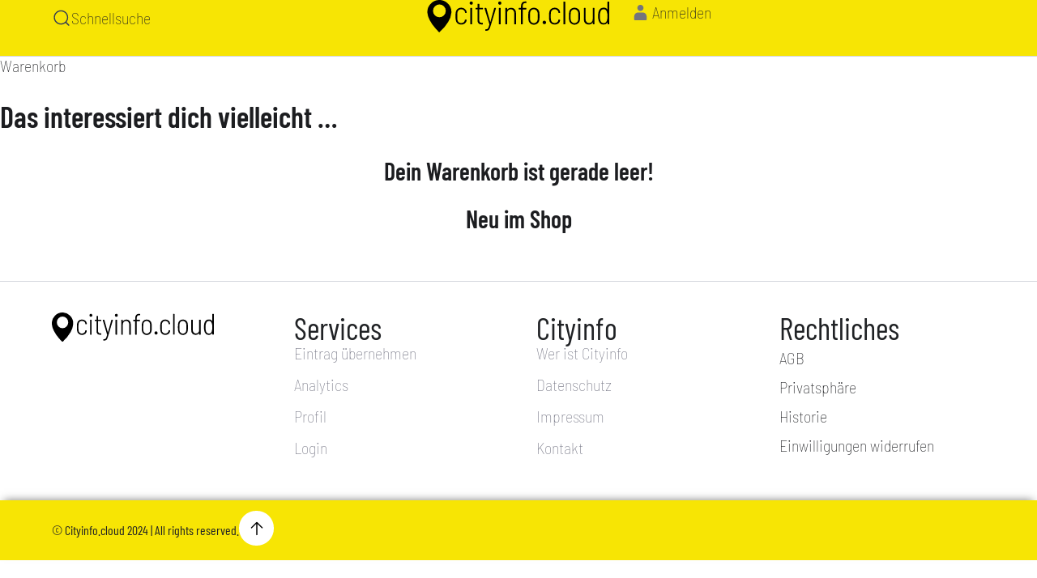

--- FILE ---
content_type: text/css
request_url: https://cityinfo.cloud/wp-content/uploads/elementor/css/post-56.css?ver=1769198787
body_size: 825
content:
.elementor-kit-56{--e-global-color-primary:#202225;--e-global-color-secondary:#4D4D4D;--e-global-color-text:#1C1D20;--e-global-color-accent:#F7E504;--e-global-color-0d1f28c:#E0C00C;--e-global-color-92f7167:#FFFFFF;--e-global-color-ad80d55:#02010100;--e-global-color-d3bc065:#000000;--e-global-color-0c6c884:#F8F8F8;--e-global-color-ae7ab98:#F2F4F4;--e-global-color-c0a1184:#D4D6DD;--e-global-color-c2fa2f3:#939599;--e-global-color-de1b9b0:#73757C;--e-global-color-c798801:#FCFCFC;--e-global-typography-primary-font-family:"Barlow Condensed";--e-global-typography-primary-font-size:3rem;--e-global-typography-primary-font-weight:600;--e-global-typography-secondary-font-family:"Barlow Condensed";--e-global-typography-secondary-font-size:2.4rem;--e-global-typography-secondary-font-weight:400;--e-global-typography-text-font-family:"Barlow Condensed";--e-global-typography-text-font-size:1.25rem;--e-global-typography-text-font-weight:300;--e-global-typography-accent-font-family:"Barlow Condensed";--e-global-typography-accent-font-size:1.25rem;--e-global-typography-accent-font-weight:500;--e-global-typography-d48b181-font-family:"Barlow Condensed";--e-global-typography-d48b181-font-size:1.3rem;--e-global-typography-d48b181-font-weight:normal;--e-global-typography-d48b181-text-transform:uppercase;--e-global-typography-3c6581c-font-family:"Barlow Condensed";--e-global-typography-3c6581c-font-size:1.4rem;--e-global-typography-3c6581c-font-weight:400;--e-global-typography-f2f6c7b-font-family:"Barlow Condensed";--e-global-typography-f2f6c7b-font-size:1.4rem;--e-global-typography-f2f6c7b-font-weight:300;--e-global-typography-f2f6c7b-text-transform:uppercase;--e-global-typography-d42e45f-font-family:"Barlow Condensed";--e-global-typography-d42e45f-font-size:1rem;--e-global-typography-d42e45f-font-weight:400;--e-global-typography-d138b42-font-family:"Barlow Condensed";--e-global-typography-d138b42-font-size:1.7rem;--e-global-typography-d138b42-font-weight:500;color:var( --e-global-color-text );font-family:var( --e-global-typography-text-font-family ), Sans-serif;font-size:var( --e-global-typography-text-font-size );font-weight:var( --e-global-typography-text-font-weight );line-height:var( --e-global-typography-text-line-height );}.elementor-kit-56 button,.elementor-kit-56 input[type="button"],.elementor-kit-56 input[type="submit"],.elementor-kit-56 .elementor-button{background-color:var( --e-global-color-0d1f28c );color:var( --e-global-color-primary );border-style:none;border-radius:50px 50px 50px 50px;}.elementor-kit-56 button:hover,.elementor-kit-56 button:focus,.elementor-kit-56 input[type="button"]:hover,.elementor-kit-56 input[type="button"]:focus,.elementor-kit-56 input[type="submit"]:hover,.elementor-kit-56 input[type="submit"]:focus,.elementor-kit-56 .elementor-button:hover,.elementor-kit-56 .elementor-button:focus{background-color:var( --e-global-color-0d1f28c );color:var( --e-global-color-92f7167 );border-style:none;border-radius:50px 50px 50px 50px;}.elementor-kit-56 e-page-transition{background-color:#FFBC7D;}.elementor-kit-56 p{margin-block-end:1.25rem;}.elementor-section.elementor-section-boxed > .elementor-container{max-width:1140px;}.e-con{--container-max-width:1140px;--container-default-padding-top:0px;--container-default-padding-right:0px;--container-default-padding-bottom:0px;--container-default-padding-left:0px;}.elementor-widget:not(:last-child){--kit-widget-spacing:20px;}.elementor-element{--widgets-spacing:20px 20px;--widgets-spacing-row:20px;--widgets-spacing-column:20px;}{}h1.entry-title{display:var(--page-title-display);}@media(max-width:1366px){.elementor-kit-56{font-size:var( --e-global-typography-text-font-size );line-height:var( --e-global-typography-text-line-height );}}@media(max-width:1024px){.elementor-kit-56{font-size:var( --e-global-typography-text-font-size );line-height:var( --e-global-typography-text-line-height );}.elementor-section.elementor-section-boxed > .elementor-container{max-width:1024px;}.e-con{--container-max-width:1024px;}}@media(max-width:767px){.elementor-kit-56{font-size:var( --e-global-typography-text-font-size );line-height:var( --e-global-typography-text-line-height );}.elementor-section.elementor-section-boxed > .elementor-container{max-width:767px;}.e-con{--container-max-width:767px;}}/* Start Custom Fonts CSS */@font-face {
	font-family: 'Barlow Condensed';
	font-style: normal;
	font-weight: normal;
	font-display: auto;
	src: url('https://cityinfo.cloud/wp-content/uploads/200511021926BarlowCondensed-Reg.woff2') format('woff2');
}
@font-face {
	font-family: 'Barlow Condensed';
	font-style: normal;
	font-weight: 900;
	font-display: auto;
	src: url('https://cityinfo.cloud/wp-content/uploads/BarlowCondensed-Blac-1.woff2') format('woff2');
}
@font-face {
	font-family: 'Barlow Condensed';
	font-style: normal;
	font-weight: 100;
	font-display: auto;
	src: url('https://cityinfo.cloud/wp-content/uploads/BarlowCondensed-Thin-1.woff2') format('woff2');
}
@font-face {
	font-family: 'Barlow Condensed';
	font-style: normal;
	font-weight: 700;
	font-display: auto;
	src: url('https://cityinfo.cloud/wp-content/uploads/BarlowCondensed-Bol-1.woff2') format('woff2');
}
@font-face {
	font-family: 'Barlow Condensed';
	font-style: normal;
	font-weight: 500;
	font-display: auto;
	src: url('https://cityinfo.cloud/wp-content/uploads/BarlowCondensed-SBol-1.woff2') format('woff2');
}
/* End Custom Fonts CSS */

--- FILE ---
content_type: text/css
request_url: https://cityinfo.cloud/wp-content/uploads/elementor/css/post-312.css?ver=1769198787
body_size: 1468
content:
.elementor-312 .elementor-element.elementor-element-cf933b2{--display:flex;--min-height:70px;--flex-direction:row;--container-widget-width:calc( ( 1 - var( --container-widget-flex-grow ) ) * 100% );--container-widget-height:100%;--container-widget-flex-grow:1;--container-widget-align-self:stretch;--flex-wrap-mobile:wrap;--align-items:center;--gap:15px 15px;--row-gap:15px;--column-gap:15px;--flex-wrap:nowrap;border-style:solid;--border-style:solid;border-width:0px 0px 1px 0px;--border-top-width:0px;--border-right-width:0px;--border-bottom-width:1px;--border-left-width:0px;border-color:var( --e-global-color-c0a1184 );--border-color:var( --e-global-color-c0a1184 );--padding-top:0%;--padding-bottom:0%;--padding-left:5%;--padding-right:5%;--z-index:10;}.elementor-312 .elementor-element.elementor-element-cf933b2:not(.elementor-motion-effects-element-type-background), .elementor-312 .elementor-element.elementor-element-cf933b2 > .elementor-motion-effects-container > .elementor-motion-effects-layer{background-color:var( --e-global-color-accent );}.elementor-312 .elementor-element.elementor-element-a023e5b{--display:flex;--min-height:0px;--flex-direction:row;--container-widget-width:calc( ( 1 - var( --container-widget-flex-grow ) ) * 100% );--container-widget-height:100%;--container-widget-flex-grow:1;--container-widget-align-self:stretch;--flex-wrap-mobile:wrap;--justify-content:flex-start;--align-items:center;--gap:10px 10px;--row-gap:10px;--column-gap:10px;--flex-wrap:nowrap;}.elementor-312 .elementor-element.elementor-element-25ed869{width:var( --container-widget-width, 250px );max-width:250px;--container-widget-width:250px;--container-widget-flex-grow:0;}.elementor-312 .elementor-element.elementor-element-25ed869 .ts-form .ts-filter{font-family:var( --e-global-typography-text-font-family ), Sans-serif;font-size:var( --e-global-typography-text-font-size );font-weight:var( --e-global-typography-text-font-weight );line-height:var( --e-global-typography-text-line-height );padding:0px 0px 0px 0px;background:var( --e-global-color-ad80d55 );border-radius:5px;}.elementor-312 .elementor-element.elementor-element-25ed869 .ts-form .ts-filter-text{color:var( --e-global-color-text );}.elementor-312 .elementor-element.elementor-element-25ed869 .ts-filter{border-style:none;grid-gap:10px;}.elementor-312 .elementor-element.elementor-element-25ed869 .ts-filter i{color:var( --e-global-color-secondary );font-size:24px;}.elementor-312 .elementor-element.elementor-element-25ed869 .ts-filter svg{fill:var( --e-global-color-secondary );min-width:24px;width:24px;height:24px;}.elementor-312 .elementor-element.elementor-element-25ed869 .ts-form .ts-filter:hover .ts-filter-text{color:var( --e-global-color-text );}.elementor-312 .elementor-element.elementor-element-25ed869 .ts-filter:hover i{color:var( --e-global-color-text );}.elementor-312 .elementor-element.elementor-element-25ed869 .ts-filter:hover svg{fill:var( --e-global-color-text );}.elementor-312 .elementor-element.elementor-element-25ed869 .ts-shortcut{display:none !important;color:var( --e-global-color-text );background:var( --e-global-color-accent );border-radius:50px;}.elementor-312 .elementor-element.elementor-element-25ed869 .ts-generic-tabs{justify-content:left;}.elementor-312 .elementor-element.elementor-element-25ed869 .ts-generic-tabs li.ts-tab-active a{color:var( --e-global-color-accent );background-color:var( --e-global-color-92f7167 );}.elementor-312 .elementor-element.elementor-element-25ed869-wrap > div:after{background-color:var( --e-global-color-accent );} .elementor-312 .elementor-element.elementor-element-25ed869-wrap{position:fixed !important;} .elementor-312 .elementor-element.elementor-element-25ed869.ts-form {position:static !important;max-width:initial;width:auto !important;}.elementor-312 .elementor-element.elementor-element-25ed869 .ts-field-popup{min-width:538px;}.elementor-312 .elementor-element.elementor-element-25ed869 .ts-field-popup .ts-term-dropdown li > a{height:47px;}.elementor-312 .elementor-element.elementor-element-f5696b2{--display:flex;--min-height:0px;--flex-direction:row;--container-widget-width:calc( ( 1 - var( --container-widget-flex-grow ) ) * 100% );--container-widget-height:100%;--container-widget-flex-grow:1;--container-widget-align-self:stretch;--flex-wrap-mobile:wrap;--justify-content:center;--align-items:center;--gap:20px 20px;--row-gap:20px;--column-gap:20px;--flex-wrap:nowrap;}.elementor-widget-image .widget-image-caption{color:var( --e-global-color-text );font-family:var( --e-global-typography-text-font-family ), Sans-serif;font-size:var( --e-global-typography-text-font-size );font-weight:var( --e-global-typography-text-font-weight );line-height:var( --e-global-typography-text-line-height );}.elementor-312 .elementor-element.elementor-element-28fea2a{width:auto;max-width:auto;text-align:center;}.elementor-312 .elementor-element.elementor-element-28fea2a.elementor-element{--flex-grow:0;--flex-shrink:0;}.elementor-312 .elementor-element.elementor-element-28fea2a img{width:230px;height:40px;object-fit:contain;object-position:center center;}.elementor-312 .elementor-element.elementor-element-1998219{--display:flex;--flex-direction:row;--container-widget-width:calc( ( 1 - var( --container-widget-flex-grow ) ) * 100% );--container-widget-height:100%;--container-widget-flex-grow:1;--container-widget-align-self:stretch;--flex-wrap-mobile:wrap;--justify-content:flex-end;--align-items:center;--flex-wrap:nowrap;}.elementor-312 .elementor-element.elementor-element-16d9225 .elementor-repeater-item-b2880cc .ts_comp_label{display:flex;}.elementor-312 .elementor-element.elementor-element-16d9225 .elementor-repeater-item-b5315d7 .ts_comp_label{display:flex;}.elementor-312 .elementor-element.elementor-element-16d9225 .ts-user-area > ul{justify-content:space-between;}.elementor-312 .elementor-element.elementor-element-16d9225 .ts-user-area > ul > li > a{margin:0px 0px 0px 20px;padding:0px 0px 0px 0px;background-color:var( --e-global-color-accent );border-radius:100px;grid-gap:3px;}.elementor-312 .elementor-element.elementor-element-16d9225 .ts-user-area .ts-comp-icon{width:30px;height:30px;border-radius:0px;background-color:var( --e-global-color-accent );--ts-icon-size:23px;--ts-icon-color:var( --e-global-color-de1b9b0 );}.elementor-312 .elementor-element.elementor-element-16d9225 .ts-user-area span.unread-indicator{background:var( --e-global-color-0d1f28c );top:-4px;}.elementor-312 .elementor-element.elementor-element-16d9225 .ts-user-area > ul > li.ts-user-area-avatar img{width:30px;height:30px;}.elementor-312 .elementor-element.elementor-element-16d9225 .ts-user-area .ts_comp_label{font-family:var( --e-global-typography-text-font-family ), Sans-serif;font-size:var( --e-global-typography-text-font-size );font-weight:var( --e-global-typography-text-font-weight );line-height:var( --e-global-typography-text-line-height );color:var( --e-global-color-text );}.elementor-312 .elementor-element.elementor-element-16d9225 .ts-down-icon{border-color:var( --e-global-color-text );}.elementor-312 .elementor-element.elementor-element-16d9225 .ts-user-area > ul > li > a:hover .ts-comp-icon{background-color:#02010100;--ts-icon-color:var( --e-global-color-text );}.elementor-312 .elementor-element.elementor-element-16d9225 .ts-user-area > ul > li > a:hover .ts_comp_label{color:var( --e-global-color-text );}.elementor-312 .elementor-element.elementor-element-16d9225 .ts-user-area > ul > li > a:hover .ts-down-icon{border-color:var( --e-global-color-text );}.elementor-312 .elementor-element.elementor-element-16d9225 .ts-popup-content-wrapper{max-height:800px;}.elementor-312 .elementor-element.elementor-element-7e2e01b{--display:flex;--position:fixed;--min-height:60px;--flex-direction:column;--container-widget-width:calc( ( 1 - var( --container-widget-flex-grow ) ) * 100% );--container-widget-height:initial;--container-widget-flex-grow:0;--container-widget-align-self:initial;--flex-wrap-mobile:wrap;--justify-content:center;--align-items:center;border-style:solid;--border-style:solid;border-width:1px 0px 0px 0px;--border-top-width:1px;--border-right-width:0px;--border-bottom-width:0px;--border-left-width:0px;border-color:var( --e-global-color-c0a1184 );--border-color:var( --e-global-color-c0a1184 );--padding-top:0px;--padding-bottom:0px;--padding-left:15px;--padding-right:15px;bottom:0px;--z-index:120;}.elementor-312 .elementor-element.elementor-element-7e2e01b:not(.elementor-motion-effects-element-type-background), .elementor-312 .elementor-element.elementor-element-7e2e01b > .elementor-motion-effects-container > .elementor-motion-effects-layer{background-color:#FFFFFF;}body:not(.rtl) .elementor-312 .elementor-element.elementor-element-7e2e01b{right:0px;}body.rtl .elementor-312 .elementor-element.elementor-element-7e2e01b{left:0px;}.elementor-312 .elementor-element.elementor-element-25002ec .elementor-repeater-item-b5315d7 .ts_comp_label{display:flex;}.elementor-312 .elementor-element.elementor-element-25002ec{width:100%;max-width:100%;}.elementor-312 .elementor-element.elementor-element-25002ec .ts-user-area > ul{justify-content:space-between;}.elementor-312 .elementor-element.elementor-element-25002ec .ts-user-area > ul > li > a{flex-direction:initial;padding:0px 0px 0px 0px;grid-gap:7px;}.elementor-312 .elementor-element.elementor-element-25002ec .ts-user-area .ts-comp-icon{width:26px;height:26px;border-radius:40px;--ts-icon-size:26px;--ts-icon-color:var( --e-global-color-de1b9b0 );}.elementor-312 .elementor-element.elementor-element-25002ec .ts-user-area span.unread-indicator{top:-4px;}.elementor-312 .elementor-element.elementor-element-25002ec .ts-user-area > ul > li.ts-user-area-avatar img{width:26px;height:26px;}.elementor-312 .elementor-element.elementor-element-25002ec .ts-user-area .ts_comp_label{font-family:var( --e-global-typography-text-font-family ), Sans-serif;font-size:var( --e-global-typography-text-font-size );font-weight:var( --e-global-typography-text-font-weight );line-height:var( --e-global-typography-text-line-height );color:var( --e-global-color-text );}.elementor-312 .elementor-element.elementor-element-25002ec .ts-down-icon{border-color:var( --e-global-color-text );display:none !important;}.elementor-312 .elementor-element.elementor-element-25002ec .ts-user-area > ul > li > a:hover .ts-comp-icon{background-color:#02010100;--ts-icon-color:var( --e-global-color-text );}.elementor-312 .elementor-element.elementor-element-25002ec .ts-user-area > ul > li > a:hover .ts_comp_label{color:var( --e-global-color-text );}.elementor-312 .elementor-element.elementor-element-25002ec .ts-user-area > ul > li > a:hover .ts-down-icon{border-color:var( --e-global-color-text );}.elementor.elementor-2169{position:sticky;top:0px;z-index:120;}@media(max-width:1366px){.elementor-312 .elementor-element.elementor-element-25ed869 .ts-form .ts-filter{font-size:var( --e-global-typography-text-font-size );line-height:var( --e-global-typography-text-line-height );}.elementor-widget-image .widget-image-caption{font-size:var( --e-global-typography-text-font-size );line-height:var( --e-global-typography-text-line-height );}.elementor-312 .elementor-element.elementor-element-16d9225 .ts-user-area .ts_comp_label{font-size:var( --e-global-typography-text-font-size );line-height:var( --e-global-typography-text-line-height );}.elementor-312 .elementor-element.elementor-element-25002ec .ts-user-area .ts_comp_label{font-size:var( --e-global-typography-text-font-size );line-height:var( --e-global-typography-text-line-height );}}@media(max-width:1024px){.elementor-312 .elementor-element.elementor-element-cf933b2{--min-height:60px;--padding-top:0px;--padding-bottom:0px;--padding-left:15px;--padding-right:15px;}.elementor-312 .elementor-element.elementor-element-a023e5b{--gap:15px 15px;--row-gap:15px;--column-gap:15px;}.elementor-312 .elementor-element.elementor-element-25ed869 .ts-form .ts-filter{font-size:var( --e-global-typography-text-font-size );line-height:var( --e-global-typography-text-line-height );}.elementor-312 .elementor-element.elementor-element-f5696b2{--gap:15px 15px;--row-gap:15px;--column-gap:15px;}.elementor-widget-image .widget-image-caption{font-size:var( --e-global-typography-text-font-size );line-height:var( --e-global-typography-text-line-height );}.elementor-312 .elementor-element.elementor-element-16d9225 .elementor-repeater-item-b2880cc .ts_comp_label{display:none;}.elementor-312 .elementor-element.elementor-element-16d9225 .elementor-repeater-item-b5315d7 .ts_comp_label{display:none;}.elementor-312 .elementor-element.elementor-element-16d9225 .ts-user-area > ul > li > a{margin:0px 0px 0px 5px;}.elementor-312 .elementor-element.elementor-element-16d9225 .ts-user-area .ts-comp-icon{width:36px;height:36px;--ts-icon-size:24px;}.elementor-312 .elementor-element.elementor-element-16d9225 .ts-user-area span.unread-indicator{top:-1px;}.elementor-312 .elementor-element.elementor-element-16d9225 .ts-user-area .ts_comp_label{font-size:var( --e-global-typography-text-font-size );line-height:var( --e-global-typography-text-line-height );}.elementor-312 .elementor-element.elementor-element-16d9225 .ts-down-icon{display:none !important;}.elementor-312 .elementor-element.elementor-element-7e2e01b{--flex-direction:row;--container-widget-width:initial;--container-widget-height:100%;--container-widget-flex-grow:1;--container-widget-align-self:stretch;--flex-wrap-mobile:wrap;--justify-content:center;}.elementor-312 .elementor-element.elementor-element-25002ec .elementor-repeater-item-b5315d7 .ts_comp_label{display:none;}.elementor-312 .elementor-element.elementor-element-25002ec{width:initial;max-width:initial;}.elementor-312 .elementor-element.elementor-element-25002ec.elementor-element{--flex-grow:1;--flex-shrink:0;}.elementor-312 .elementor-element.elementor-element-25002ec .ts-user-area > ul > li > a{margin:0px 0px 0px 0px;}.elementor-312 .elementor-element.elementor-element-25002ec .ts-user-area span.unread-indicator{top:-4px;}.elementor-312 .elementor-element.elementor-element-25002ec .ts-user-area .ts_comp_label{font-size:var( --e-global-typography-text-font-size );line-height:var( --e-global-typography-text-line-height );}.elementor-312 .elementor-element.elementor-element-25002ec .ts-down-icon{display:none !important;}.elementor.elementor-2169{position:initial;}}@media(max-width:767px){.elementor-312 .elementor-element.elementor-element-cf933b2{--gap:5px 5px;--row-gap:5px;--column-gap:5px;}.elementor-312 .elementor-element.elementor-element-25ed869 .ts-form .ts-filter{font-size:var( --e-global-typography-text-font-size );line-height:var( --e-global-typography-text-line-height );}.elementor-widget-image .widget-image-caption{font-size:var( --e-global-typography-text-font-size );line-height:var( --e-global-typography-text-line-height );}.elementor-312 .elementor-element.elementor-element-16d9225 .elementor-repeater-item-b2880cc .ts_comp_label{display:none;}.elementor-312 .elementor-element.elementor-element-16d9225 .elementor-repeater-item-b5315d7 .ts_comp_label{display:none;}.elementor-312 .elementor-element.elementor-element-16d9225 .ts-user-area .ts_comp_label{font-size:var( --e-global-typography-text-font-size );line-height:var( --e-global-typography-text-line-height );}.elementor-312 .elementor-element.elementor-element-7e2e01b{--flex-wrap:nowrap;}.elementor-312 .elementor-element.elementor-element-25002ec .elementor-repeater-item-b5315d7 .ts_comp_label{display:none;}.elementor-312 .elementor-element.elementor-element-25002ec .ts-user-area > ul > li > a{grid-gap:0px;}.elementor-312 .elementor-element.elementor-element-25002ec .ts-user-area .ts_comp_label{font-size:var( --e-global-typography-text-font-size );line-height:var( --e-global-typography-text-line-height );}.elementor.elementor-2169{position:initial;}}@media(min-width:768px){.elementor-312 .elementor-element.elementor-element-cf933b2{--width:100%;}.elementor-312 .elementor-element.elementor-element-a023e5b{--width:40%;}.elementor-312 .elementor-element.elementor-element-f5696b2{--width:20%;}.elementor-312 .elementor-element.elementor-element-1998219{--width:40%;}}

--- FILE ---
content_type: text/css
request_url: https://cityinfo.cloud/wp-content/uploads/elementor/css/post-311.css?ver=1769198787
body_size: 1307
content:
.elementor-311 .elementor-element.elementor-element-637f871{--display:flex;--flex-direction:row;--container-widget-width:initial;--container-widget-height:100%;--container-widget-flex-grow:1;--container-widget-align-self:stretch;--flex-wrap-mobile:wrap;border-style:solid;--border-style:solid;border-width:1px 0px 0px 0px;--border-top-width:1px;--border-right-width:0px;--border-bottom-width:0px;--border-left-width:0px;border-color:var( --e-global-color-c0a1184 );--border-color:var( --e-global-color-c0a1184 );--margin-top:60px;--margin-bottom:0px;--margin-left:0px;--margin-right:0px;--padding-top:3%;--padding-bottom:3%;--padding-left:5%;--padding-right:5%;}.elementor-311 .elementor-element.elementor-element-d1a93ca{--display:flex;--gap:15px 15px;--row-gap:15px;--column-gap:15px;}.elementor-widget-image .widget-image-caption{color:var( --e-global-color-text );font-family:var( --e-global-typography-text-font-family ), Sans-serif;font-size:var( --e-global-typography-text-font-size );font-weight:var( --e-global-typography-text-font-weight );line-height:var( --e-global-typography-text-line-height );}.elementor-311 .elementor-element.elementor-element-6e28f6c{text-align:start;}.elementor-311 .elementor-element.elementor-element-6e28f6c img{width:200px;opacity:1;}.elementor-311 .elementor-element.elementor-element-4c0a277{--display:flex;--gap:30px 30px;--row-gap:30px;--column-gap:30px;}.elementor-widget-heading .elementor-heading-title{font-family:var( --e-global-typography-primary-font-family ), Sans-serif;font-size:var( --e-global-typography-primary-font-size );font-weight:var( --e-global-typography-primary-font-weight );color:var( --e-global-color-primary );}.elementor-311 .elementor-element.elementor-element-725d70b .elementor-heading-title{font-family:var( --e-global-typography-secondary-font-family ), Sans-serif;font-size:var( --e-global-typography-secondary-font-size );font-weight:var( --e-global-typography-secondary-font-weight );}.elementor-311 .elementor-element.elementor-element-f406079 .ts-item-link > span{font-family:var( --e-global-typography-text-font-family ), Sans-serif;font-size:var( --e-global-typography-text-font-size );font-weight:var( --e-global-typography-text-font-weight );line-height:var( --e-global-typography-text-line-height );}.elementor-311 .elementor-element.elementor-element-f406079 .ts-item-link{padding:0px 0px 15px 0px;}.elementor-311 .elementor-element.elementor-element-f406079 .menu-item .ts-item-icon{display:none;}.elementor-311 .elementor-element.elementor-element-e65a974{--display:flex;--gap:30px 30px;--row-gap:30px;--column-gap:30px;}.elementor-311 .elementor-element.elementor-element-69af6ee .elementor-heading-title{font-family:var( --e-global-typography-secondary-font-family ), Sans-serif;font-size:var( --e-global-typography-secondary-font-size );font-weight:var( --e-global-typography-secondary-font-weight );}.elementor-311 .elementor-element.elementor-element-5f1dada .ts-item-link > span{font-family:var( --e-global-typography-text-font-family ), Sans-serif;font-size:var( --e-global-typography-text-font-size );font-weight:var( --e-global-typography-text-font-weight );line-height:var( --e-global-typography-text-line-height );}.elementor-311 .elementor-element.elementor-element-5f1dada .ts-item-link{padding:0px 0px 15px 0px;}.elementor-311 .elementor-element.elementor-element-5f1dada .menu-item .ts-item-icon{display:none;}.elementor-311 .elementor-element.elementor-element-561e3c5{--display:flex;--gap:30px 30px;--row-gap:30px;--column-gap:30px;}.elementor-311 .elementor-element.elementor-element-14a00ec .elementor-heading-title{font-family:var( --e-global-typography-secondary-font-family ), Sans-serif;font-size:var( --e-global-typography-secondary-font-size );font-weight:var( --e-global-typography-secondary-font-weight );}.elementor-widget-nav-menu .elementor-nav-menu .elementor-item{font-family:var( --e-global-typography-primary-font-family ), Sans-serif;font-size:var( --e-global-typography-primary-font-size );font-weight:var( --e-global-typography-primary-font-weight );}.elementor-widget-nav-menu .elementor-nav-menu--main .elementor-item{color:var( --e-global-color-text );fill:var( --e-global-color-text );}.elementor-widget-nav-menu .elementor-nav-menu--main .elementor-item:hover,
					.elementor-widget-nav-menu .elementor-nav-menu--main .elementor-item.elementor-item-active,
					.elementor-widget-nav-menu .elementor-nav-menu--main .elementor-item.highlighted,
					.elementor-widget-nav-menu .elementor-nav-menu--main .elementor-item:focus{color:var( --e-global-color-accent );fill:var( --e-global-color-accent );}.elementor-widget-nav-menu .elementor-nav-menu--main:not(.e--pointer-framed) .elementor-item:before,
					.elementor-widget-nav-menu .elementor-nav-menu--main:not(.e--pointer-framed) .elementor-item:after{background-color:var( --e-global-color-accent );}.elementor-widget-nav-menu .e--pointer-framed .elementor-item:before,
					.elementor-widget-nav-menu .e--pointer-framed .elementor-item:after{border-color:var( --e-global-color-accent );}.elementor-widget-nav-menu{--e-nav-menu-divider-color:var( --e-global-color-text );}.elementor-widget-nav-menu .elementor-nav-menu--dropdown .elementor-item, .elementor-widget-nav-menu .elementor-nav-menu--dropdown  .elementor-sub-item{font-family:var( --e-global-typography-accent-font-family ), Sans-serif;font-size:var( --e-global-typography-accent-font-size );font-weight:var( --e-global-typography-accent-font-weight );}.elementor-311 .elementor-element.elementor-element-865bf58{margin:0px 0px calc(var(--kit-widget-spacing, 0px) + 0px) 0px;padding:0px 0px 0px 0px;}.elementor-311 .elementor-element.elementor-element-865bf58 .elementor-menu-toggle{margin:0 auto;}.elementor-311 .elementor-element.elementor-element-865bf58 .elementor-nav-menu .elementor-item{font-family:var( --e-global-typography-text-font-family ), Sans-serif;font-size:var( --e-global-typography-text-font-size );font-weight:var( --e-global-typography-text-font-weight );line-height:var( --e-global-typography-text-line-height );}.elementor-311 .elementor-element.elementor-element-865bf58 .elementor-nav-menu--main .elementor-item:hover,
					.elementor-311 .elementor-element.elementor-element-865bf58 .elementor-nav-menu--main .elementor-item.elementor-item-active,
					.elementor-311 .elementor-element.elementor-element-865bf58 .elementor-nav-menu--main .elementor-item.highlighted,
					.elementor-311 .elementor-element.elementor-element-865bf58 .elementor-nav-menu--main .elementor-item:focus{color:var( --e-global-color-text );fill:var( --e-global-color-text );}.elementor-311 .elementor-element.elementor-element-865bf58 .elementor-nav-menu--main .elementor-item{padding-left:0px;padding-right:0px;padding-top:6px;padding-bottom:6px;}.elementor-311 .elementor-element.elementor-element-71a1967{--display:flex;--min-height:70px;--flex-direction:row;--container-widget-width:initial;--container-widget-height:100%;--container-widget-flex-grow:1;--container-widget-align-self:stretch;--flex-wrap-mobile:wrap;--justify-content:space-between;border-style:none;--border-style:none;box-shadow:0px -5px 10px -5px rgba(0,0,0,0.5);--padding-top:1%;--padding-bottom:1%;--padding-left:5%;--padding-right:5%;}.elementor-311 .elementor-element.elementor-element-71a1967:not(.elementor-motion-effects-element-type-background), .elementor-311 .elementor-element.elementor-element-71a1967 > .elementor-motion-effects-container > .elementor-motion-effects-layer{background-color:var( --e-global-color-accent );}.elementor-311 .elementor-element.elementor-element-71a1967.e-con{--flex-grow:1;--flex-shrink:0;}.elementor-311 .elementor-element.elementor-element-e6a9e95{text-align:start;}.elementor-311 .elementor-element.elementor-element-e6a9e95 .elementor-heading-title{font-family:"Barlow Condensed", Sans-serif;font-size:1rem;font-weight:400;line-height:3rem;}.elementor-311 .elementor-element.elementor-element-9e5d807 .ts-advanced-list{justify-content:left;}.elementor-311 .elementor-element.elementor-element-9e5d807 .ts-action  .ts-action-con{justify-content:center;padding:0% 0% 0% 0%;}.elementor-311 .elementor-element.elementor-element-9e5d807 .ts-action-con{border-radius:50px;color:var( --e-global-color-d3bc065 );}.elementor-311 .elementor-element.elementor-element-9e5d807  .ts-action-con{font-family:var( --e-global-typography-text-font-family ), Sans-serif;font-size:var( --e-global-typography-text-font-size );font-weight:var( --e-global-typography-text-font-weight );line-height:var( --e-global-typography-text-line-height );background:var( --e-global-color-92f7167 );}.elementor-311 .elementor-element.elementor-element-9e5d807 .ts-action-icon{width:43px;height:43px;border-radius:50px;--ts-icon-size:20px;--ts-icon-color:var( --e-global-color-d3bc065 );}.elementor-311 .elementor-element.elementor-element-9e5d807 .ts-action-con, .elementor-311 .elementor-element.elementor-element-9e5d807 .ts-action span{grid-gap:10px;}.elementor-311 .elementor-element.elementor-element-9e5d807 .ts-action{margin:0% 0% 0% 0%;}.elementor-311 .elementor-element.elementor-element-9e5d807 .ts-action-con:hover{color:var( --e-global-color-92f7167 );background:var( --e-global-color-primary );}.elementor-311 .elementor-element.elementor-element-9e5d807 .ts-action-con:hover .ts-action-icon{background:var( --e-global-color-primary );--ts-icon-color:var( --e-global-color-92f7167 );}.elementor-311 .elementor-element.elementor-element-06bc33b{--display:flex;}@media(min-width:768px){.elementor-311 .elementor-element.elementor-element-561e3c5{--width:85%;}}@media(max-width:1024px) and (min-width:768px){.elementor-311 .elementor-element.elementor-element-637f871{--width:100%;}.elementor-311 .elementor-element.elementor-element-d1a93ca{--width:49%;}.elementor-311 .elementor-element.elementor-element-4c0a277{--width:49%;}.elementor-311 .elementor-element.elementor-element-e65a974{--width:49%;}.elementor-311 .elementor-element.elementor-element-561e3c5{--width:49%;}}@media(max-width:1366px){.elementor-widget-image .widget-image-caption{font-size:var( --e-global-typography-text-font-size );line-height:var( --e-global-typography-text-line-height );}.elementor-widget-heading .elementor-heading-title{font-size:var( --e-global-typography-primary-font-size );}.elementor-311 .elementor-element.elementor-element-725d70b .elementor-heading-title{font-size:var( --e-global-typography-secondary-font-size );}.elementor-311 .elementor-element.elementor-element-f406079 .ts-item-link > span{font-size:var( --e-global-typography-text-font-size );line-height:var( --e-global-typography-text-line-height );}.elementor-311 .elementor-element.elementor-element-69af6ee .elementor-heading-title{font-size:var( --e-global-typography-secondary-font-size );}.elementor-311 .elementor-element.elementor-element-5f1dada .ts-item-link > span{font-size:var( --e-global-typography-text-font-size );line-height:var( --e-global-typography-text-line-height );}.elementor-311 .elementor-element.elementor-element-14a00ec .elementor-heading-title{font-size:var( --e-global-typography-secondary-font-size );}.elementor-widget-nav-menu .elementor-nav-menu .elementor-item{font-size:var( --e-global-typography-primary-font-size );}.elementor-widget-nav-menu .elementor-nav-menu--dropdown .elementor-item, .elementor-widget-nav-menu .elementor-nav-menu--dropdown  .elementor-sub-item{font-size:var( --e-global-typography-accent-font-size );}.elementor-311 .elementor-element.elementor-element-865bf58 .elementor-nav-menu .elementor-item{font-size:var( --e-global-typography-text-font-size );line-height:var( --e-global-typography-text-line-height );}.elementor-311 .elementor-element.elementor-element-9e5d807  .ts-action-con{font-size:var( --e-global-typography-text-font-size );line-height:var( --e-global-typography-text-line-height );}}@media(max-width:1024px){.elementor-311 .elementor-element.elementor-element-637f871{--flex-wrap:wrap;--padding-top:0px;--padding-bottom:0px;--padding-left:15px;--padding-right:15px;}.elementor-widget-image .widget-image-caption{font-size:var( --e-global-typography-text-font-size );line-height:var( --e-global-typography-text-line-height );}.elementor-widget-heading .elementor-heading-title{font-size:var( --e-global-typography-primary-font-size );}.elementor-311 .elementor-element.elementor-element-725d70b .elementor-heading-title{font-size:var( --e-global-typography-secondary-font-size );}.elementor-311 .elementor-element.elementor-element-f406079 .ts-item-link > span{font-size:var( --e-global-typography-text-font-size );line-height:var( --e-global-typography-text-line-height );}.elementor-311 .elementor-element.elementor-element-69af6ee .elementor-heading-title{font-size:var( --e-global-typography-secondary-font-size );}.elementor-311 .elementor-element.elementor-element-5f1dada .ts-item-link > span{font-size:var( --e-global-typography-text-font-size );line-height:var( --e-global-typography-text-line-height );}.elementor-311 .elementor-element.elementor-element-14a00ec .elementor-heading-title{font-size:var( --e-global-typography-secondary-font-size );}.elementor-widget-nav-menu .elementor-nav-menu .elementor-item{font-size:var( --e-global-typography-primary-font-size );}.elementor-widget-nav-menu .elementor-nav-menu--dropdown .elementor-item, .elementor-widget-nav-menu .elementor-nav-menu--dropdown  .elementor-sub-item{font-size:var( --e-global-typography-accent-font-size );}.elementor-311 .elementor-element.elementor-element-865bf58 .elementor-nav-menu .elementor-item{font-size:var( --e-global-typography-text-font-size );line-height:var( --e-global-typography-text-line-height );}.elementor-311 .elementor-element.elementor-element-71a1967{--margin-top:25px;--margin-bottom:0px;--margin-left:0px;--margin-right:0px;--padding-top:15px;--padding-bottom:100px;--padding-left:15px;--padding-right:15px;}.elementor-311 .elementor-element.elementor-element-9e5d807  .ts-action-con{font-size:var( --e-global-typography-text-font-size );line-height:var( --e-global-typography-text-line-height );}}@media(max-width:767px){.elementor-311 .elementor-element.elementor-element-637f871{--width:100%;}.elementor-widget-image .widget-image-caption{font-size:var( --e-global-typography-text-font-size );line-height:var( --e-global-typography-text-line-height );}.elementor-311 .elementor-element.elementor-element-6e28f6c img{width:40px;}.elementor-widget-heading .elementor-heading-title{font-size:var( --e-global-typography-primary-font-size );}.elementor-311 .elementor-element.elementor-element-725d70b .elementor-heading-title{font-size:var( --e-global-typography-secondary-font-size );}.elementor-311 .elementor-element.elementor-element-f406079 .ts-item-link > span{font-size:var( --e-global-typography-text-font-size );line-height:var( --e-global-typography-text-line-height );}.elementor-311 .elementor-element.elementor-element-69af6ee .elementor-heading-title{font-size:var( --e-global-typography-secondary-font-size );}.elementor-311 .elementor-element.elementor-element-5f1dada .ts-item-link > span{font-size:var( --e-global-typography-text-font-size );line-height:var( --e-global-typography-text-line-height );}.elementor-311 .elementor-element.elementor-element-14a00ec .elementor-heading-title{font-size:var( --e-global-typography-secondary-font-size );}.elementor-widget-nav-menu .elementor-nav-menu .elementor-item{font-size:var( --e-global-typography-primary-font-size );}.elementor-widget-nav-menu .elementor-nav-menu--dropdown .elementor-item, .elementor-widget-nav-menu .elementor-nav-menu--dropdown  .elementor-sub-item{font-size:var( --e-global-typography-accent-font-size );}.elementor-311 .elementor-element.elementor-element-865bf58 .elementor-nav-menu .elementor-item{font-size:var( --e-global-typography-text-font-size );line-height:var( --e-global-typography-text-line-height );}.elementor-311 .elementor-element.elementor-element-71a1967{--flex-direction:column;--container-widget-width:100%;--container-widget-height:initial;--container-widget-flex-grow:0;--container-widget-align-self:initial;--flex-wrap-mobile:wrap;--gap:20px 20px;--row-gap:20px;--column-gap:20px;}.elementor-311 .elementor-element.elementor-element-e6a9e95{text-align:center;}.elementor-311 .elementor-element.elementor-element-9e5d807 .ts-advanced-list{justify-content:center;}.elementor-311 .elementor-element.elementor-element-9e5d807  .ts-action-con{font-size:var( --e-global-typography-text-font-size );line-height:var( --e-global-typography-text-line-height );}}

--- FILE ---
content_type: text/css
request_url: https://cityinfo.cloud/wp-content/uploads/elementor/css/post-308.css?ver=1769198788
body_size: 829
content:
.elementor-308 .elementor-element.elementor-element-5003211{--display:flex;}.elementor-308 .elementor-element.elementor-element-30a62e1{--display:flex;}.ts-field-popup{border-style:solid;border-width:1px 1px 1px 1px;border-color:var( --e-global-color-c0a1184 );border-radius:8px;}.ts-popup-name{--ts-icon-color:var( --e-global-color-text );}.ts-popup-name > span, .ts-popup-name > span a{color:var( --e-global-color-text );}.ts-field-popup .ts-btn{border-radius:50px;}.ts-field-popup .ts-btn-1{background:var( --e-global-color-92f7167 );}.ts-field-popup .ts-btn-2{background:var( --e-global-color-accent );color:var( --e-global-color-text );}.ts-field-popup .ts-btn-1:hover{background:var( --e-global-color-text );color:var( --e-global-color-92f7167 );}.ts-field-popup .ts-btn-2:hover{background:var( --e-global-color-text );color:var( --e-global-color-92f7167 );}.ts-field-popup .ts-form-group label{color:var( --e-global-color-primary );} .ts-field-popup .ts-form-group small{color:var( --e-global-color-primary );}.ts-field-popup .ts-term-dropdown li > a span{color:var( --e-global-color-text );}.ts-field-popup .ts-term-icon{--ts-icon-color:var( --e-global-color-accent );}.ts-field-popup .ts-right-icon, .ts-field-popup .ts-left-icon{border-color:var( --e-global-color-text );}.ts-field-popup .pika-label:after{border-color:var( --e-global-color-text );}.ts-field-popup .ts-term-dropdown li > a:hover .ts-term-icon{--ts-icon-color:var( --e-global-color-text );}.ts-field-popup .ts-empty-user-tab{--ts-icon-size:35px;--ts-icon-color:var( --e-global-color-accent );}.ts-field-popup .ts-empty-user-tab p{font-family:var( --e-global-typography-text-font-family ), Sans-serif;font-size:var( --e-global-typography-text-font-size );font-weight:var( --e-global-typography-text-font-weight );line-height:var( --e-global-typography-text-line-height );}.ts-field-popup .container-checkbox .checkmark{background-color:var( --e-global-color-92f7167 );}.ts-field-popup .container-checkbox input:checked ~ .checkmark{background-color:var( --e-global-color-accent );border-color:var( --e-global-color-c0a1184 );}.ts-field-popup .container-radio .checkmark{background-color:var( --e-global-color-92f7167 );}.ts-field-popup .container-radio input:checked ~ .checkmark{background-color:var( --e-global-color-accent );border-color:var( --e-global-color-c0a1184 );}.ts-field-popup input{color:var( --e-global-color-text );}.ts-field-popup input::-webkit-input-placeholder{color:var( --e-global-color-de1b9b0 );}.ts-field-popup input:-moz-placeholder{color:var( --e-global-color-de1b9b0 );}.ts-field-popup input::-moz-placeholder{color:var( --e-global-color-de1b9b0 );}.ts-field-popup input:-ms-input-placeholder{color:var( --e-global-color-de1b9b0 );}.ts-field-popup .ts-input-icon{--ts-icon-color:var( --e-global-color-accent );}.ts-field-popup .pick-file-input{background-color:var( --e-global-color-accent );}.ts-field-popup .pick-file-input a{color:var( --e-global-color-text );}.ts-field-popup .ts-file{background-color:var( --e-global-color-accent );}.ts-field-popup .ts-file-info{--ts-icon-color:var( --e-global-color-primary );}.ts-field-popup .ts-remove-file{background-color:var( --e-global-color-accent );--ts-icon-color:var( --e-global-color-accent );}.ts-field-popup .ts-remove-file:hover{--ts-icon-color:var( --e-global-color-primary );}.ts-field-popup .ts-stepper-input input{font-size:20px;}.ts-field-popup .range-slider-wrapper .range-value{font-size:20px;color:var( --e-global-color-text );}.ts-field-popup .noUi-target{background-color:var( --e-global-color-c2fa2f3 );}.ts-field-popup .noUi-connect{background-color:var( --e-global-color-accent );}.ts-field-popup .noUi-handle{background-color:var( --e-global-color-accent );}.ts-field-popup .onoffswitch .onoffswitch-checkbox:checked + .onoffswitch-label{background-color:var( --e-global-color-accent );}.ts-field-popup .onoffswitch .onoffswitch-label:before{background-color:var( --e-global-color-92f7167 );}.ts-field-popup .ts-icon-btn i{color:var( --e-global-color-primary );}.ts-field-popup .ts-icon-btn svg{fill:var( --e-global-color-primary );}.ts-field-popup .ts-icon-btn{background-color:var( --e-global-color-accent );}.ts-field-popup .ts-icon-btn:hover i{color:var( --e-global-color-primary );}.ts-field-popup .ts-icon-btn:hover svg{fill:var( --e-global-color-primary );}.ts-field-popup .ts-icon-btn:hover{background-color:var( --e-global-color-accent );}.ts-field-popup .pika-label{font-family:var( --e-global-typography-text-font-family ), Sans-serif;font-size:var( --e-global-typography-text-font-size );font-weight:var( --e-global-typography-text-font-weight );line-height:var( --e-global-typography-text-line-height );}.ts-field-popup .pika-table abbr[title]{color:var( --e-global-color-text );}.ts-field-popup td:not(.is-disabled) .pika-button{color:var( --e-global-color-primary );}.ts-field-popup td:not(.is-disabled) .pika-button:hover{color:var( --e-global-color-92f7167 );background-color:var( --e-global-color-accent );}.ts-field-popup .is-inrange:not(.is-disabled) .pika-button{color:var( --e-global-color-text );}.ts-field-popup  .is-inrange:not(.is-disabled) .pika-button{background-color:var( --e-global-color-c0a1184 );}.ts-field-popup .ts-booking-date .is-startrange .pika-button, .ts-field-popup .ts-booking-date .is-endrange .pika-button{color:var( --e-global-color-92f7167 );background-color:var( --e-global-color-de1b9b0 );}.ts-field-popup .pika-single:not(.pika-range) .is-selected .pika-button{background-color:#F7E504 !important;}.ts-field-popup td.is-disabled .pika-button{color:var( --e-global-color-92f7167 );}.ts-notification-list li a .notification-details b{color:var( --e-global-color-text );}.ts-notification-list li a .notification-details span{font-family:var( --e-global-typography-text-font-family ), Sans-serif;font-size:var( --e-global-typography-text-font-size );font-weight:var( --e-global-typography-text-font-weight );line-height:var( --e-global-typography-text-line-height );}.ts-notification-list li a .notification-image i{color:var( --e-global-color-text );}.ts-notification-list li a .notification-image svg{fill:var( --e-global-color-text );}.ts-notification-list li.ts-new-notification a .notification-image i{color:var( --e-global-color-primary );}.ts-notification-list li.ts-new-notification a .notification-image svg{fill:var( --e-global-color-primary );}.ts-notification-list li a:hover .notification-image i{color:var( --e-global-color-92f7167 );}.ts-notification-list li a:hover .notification-image svg{fill:var( --e-global-color-92f7167 );}.ts-notification-list li a:hover .notification-image{background-color:var( --e-global-color-accent );}.ts-field-popup textarea{font-family:var( --e-global-typography-text-font-family ), Sans-serif;font-size:var( --e-global-typography-text-font-size );font-weight:var( --e-global-typography-text-font-weight );line-height:var( --e-global-typography-text-line-height );background:var( --e-global-color-92f7167 );}.ts-notice .alert-msg{font-family:var( --e-global-typography-text-font-family ), Sans-serif;font-size:var( --e-global-typography-text-font-size );font-weight:var( --e-global-typography-text-font-weight );line-height:var( --e-global-typography-text-line-height );}.a-btn a{font-family:var( --e-global-typography-text-font-family ), Sans-serif;font-size:var( --e-global-typography-text-font-size );font-weight:var( --e-global-typography-text-font-weight );line-height:var( --e-global-typography-text-line-height );}@media(max-width:1366px){.ts-field-popup .ts-empty-user-tab p{font-size:var( --e-global-typography-text-font-size );line-height:var( --e-global-typography-text-line-height );}.ts-field-popup .pika-label{font-size:var( --e-global-typography-text-font-size );line-height:var( --e-global-typography-text-line-height );}.ts-notification-list li a .notification-details span{font-size:var( --e-global-typography-text-font-size );line-height:var( --e-global-typography-text-line-height );}.ts-field-popup textarea{font-size:var( --e-global-typography-text-font-size );line-height:var( --e-global-typography-text-line-height );}.ts-notice .alert-msg{font-size:var( --e-global-typography-text-font-size );line-height:var( --e-global-typography-text-line-height );}.a-btn a{font-size:var( --e-global-typography-text-font-size );line-height:var( --e-global-typography-text-line-height );}}@media(max-width:1024px){.ts-field-popup .ts-empty-user-tab p{font-size:var( --e-global-typography-text-font-size );line-height:var( --e-global-typography-text-line-height );}.ts-field-popup .pika-label{font-size:var( --e-global-typography-text-font-size );line-height:var( --e-global-typography-text-line-height );}.ts-notification-list li a .notification-details span{font-size:var( --e-global-typography-text-font-size );line-height:var( --e-global-typography-text-line-height );}.ts-field-popup textarea{font-size:var( --e-global-typography-text-font-size );line-height:var( --e-global-typography-text-line-height );}.ts-notice .alert-msg{font-size:var( --e-global-typography-text-font-size );line-height:var( --e-global-typography-text-line-height );}.a-btn a{font-size:var( --e-global-typography-text-font-size );line-height:var( --e-global-typography-text-line-height );}}@media(max-width:767px){.ts-field-popup .ts-empty-user-tab p{font-size:var( --e-global-typography-text-font-size );line-height:var( --e-global-typography-text-line-height );}.ts-field-popup .pika-label{font-size:var( --e-global-typography-text-font-size );line-height:var( --e-global-typography-text-line-height );}.ts-notification-list li a .notification-details span{font-size:var( --e-global-typography-text-font-size );line-height:var( --e-global-typography-text-line-height );}.ts-field-popup textarea{font-size:var( --e-global-typography-text-font-size );line-height:var( --e-global-typography-text-line-height );}.ts-notice .alert-msg{font-size:var( --e-global-typography-text-font-size );line-height:var( --e-global-typography-text-line-height );}.a-btn a{font-size:var( --e-global-typography-text-font-size );line-height:var( --e-global-typography-text-line-height );}}

--- FILE ---
content_type: image/svg+xml
request_url: https://cityinfo.cloud/wp-content/uploads/Element-3neg@2x.svg
body_size: 1712
content:
<?xml version="1.0" encoding="UTF-8"?>
<svg xmlns="http://www.w3.org/2000/svg" viewBox="0 0 157.67 28">
  <g id="Ebene_2" data-name="Ebene 2">
    <g id="Ebene_1-2" data-name="Ebene 1">
      <path d="M26.05,20.14a4.42,4.42,0,0,1-1.5-2.9,23.41,23.41,0,0,1-.2-3.3,28,28,0,0,1,.2-3.28,4.42,4.42,0,0,1,1.5-2.87,4.67,4.67,0,0,1,3.17-1.1,5,5,0,0,1,3.21,1A3.92,3.92,0,0,1,34,10.3l.09.5v.06c0,.13-.09.21-.25.25l-.93.06a.3.3,0,0,1-.31-.26v-.14a1.3,1.3,0,0,0,0-.33,2.88,2.88,0,0,0-1.09-1.72A3.4,3.4,0,0,0,29.22,8,3.13,3.13,0,0,0,27,8.83,3.27,3.27,0,0,0,26,11a27,27,0,0,0-.14,3A26,26,0,0,0,26,17a3.25,3.25,0,0,0,1,2.16,3.16,3.16,0,0,0,2.22.81,3.4,3.4,0,0,0,2.28-.77,2.75,2.75,0,0,0,1-1.86v-.17c0-.19.14-.27.3-.25l.93.05a.29.29,0,0,1,.18.07.25.25,0,0,1,.07.19v.11l0,.22a.16.16,0,0,0,0,.11,3.79,3.79,0,0,1-1.49,2.59,5,5,0,0,1-3.24,1A4.63,4.63,0,0,1,26.05,20.14Z"></path>
      <path d="M37,3.69a1.37,1.37,0,0,1-.39-1,1.39,1.39,0,0,1,.39-1,1.39,1.39,0,0,1,1-.39,1.37,1.37,0,0,1,1,.39,1.39,1.39,0,0,1,.39,1A1.34,1.34,0,0,1,38,4.08,1.39,1.39,0,0,1,37,3.69Zm.23,17V7.19a.24.24,0,0,1,.28-.28h.92a.24.24,0,0,1,.28.28V20.74a.24.24,0,0,1-.28.28h-.92A.24.24,0,0,1,37.26,20.74Z"></path>
      <path d="M47.84,8.11H45.07c-.08,0-.11,0-.11.12v9a2.68,2.68,0,0,0,.56,2,2.5,2.5,0,0,0,1.79.55h.48a.25.25,0,0,1,.28.28v.75a.25.25,0,0,1-.28.28h-.73a4.1,4.1,0,0,1-2.66-.74,3.39,3.39,0,0,1-.9-2.73V8.23c0-.08,0-.12-.11-.12H42a.24.24,0,0,1-.28-.28V7.19A.24.24,0,0,1,42,6.91h1.43a.1.1,0,0,0,.11-.11V3.63a.25.25,0,0,1,.28-.28h.9a.25.25,0,0,1,.28.28V6.8a.1.1,0,0,0,.11.11h2.77a.24.24,0,0,1,.28.28v.64A.24.24,0,0,1,47.84,8.11Z"></path>
      <path d="M50.14,26.34v-.73a.25.25,0,0,1,.28-.28h0A3,3,0,0,0,52,25a2.55,2.55,0,0,0,.91-1.19,20.73,20.73,0,0,0,.85-2.68s0-.08,0-.17L49.52,7.22l0-.09c0-.14.1-.22.28-.22h1a.32.32,0,0,1,.31.22l3.36,11.79s0,.06.07.06,0,0,.07-.06L57.89,7.13a.29.29,0,0,1,.31-.22h1a.29.29,0,0,1,.21.08.26.26,0,0,1,0,.23L54.78,22.45a13.43,13.43,0,0,1-1.06,2.69,2.62,2.62,0,0,1-1.22,1.17,5.07,5.07,0,0,1-2,.31h-.17C50.2,26.62,50.14,26.53,50.14,26.34Z"></path>
      <path d="M61.76,3.69a1.34,1.34,0,0,1-.4-1,1.35,1.35,0,0,1,1.4-1.4,1.37,1.37,0,0,1,1,.39,1.39,1.39,0,0,1,.39,1,1.34,1.34,0,0,1-1.4,1.4A1.35,1.35,0,0,1,61.76,3.69Zm.22,17V7.19a.24.24,0,0,1,.28-.28h.92a.24.24,0,0,1,.28.28V20.74a.24.24,0,0,1-.28.28h-.92A.24.24,0,0,1,62,20.74Z"></path>
      <path d="M75.7,8a4.79,4.79,0,0,1,1.12,3.33v9.46a.25.25,0,0,1-.28.28h-.93a.25.25,0,0,1-.28-.28V11.5A3.65,3.65,0,0,0,74.49,9,2.84,2.84,0,0,0,72.25,8a3,3,0,0,0-2.32,1,3.66,3.66,0,0,0-.87,2.56v9.18a.24.24,0,0,1-.28.28h-.92a.24.24,0,0,1-.28-.28V7.19a.24.24,0,0,1,.28-.28h.92a.24.24,0,0,1,.28.28v1.2c0,.06,0,.09,0,.1a.05.05,0,0,0,.07,0,3.78,3.78,0,0,1,1.46-1.29,4.44,4.44,0,0,1,2-.45A3.94,3.94,0,0,1,75.7,8Z"></path>
      <path d="M83.1,3.41a4.75,4.75,0,0,0-.51,2.52V6.8a.1.1,0,0,0,.11.11h2.77a.24.24,0,0,1,.28.28v.7a.24.24,0,0,1-.28.28H82.7a.1.1,0,0,0-.11.11V20.74a.25.25,0,0,1-.28.28h-.93a.25.25,0,0,1-.28-.28V8.28A.1.1,0,0,0,81,8.17H79.48a.24.24,0,0,1-.28-.28v-.7a.24.24,0,0,1,.28-.28H81a.1.1,0,0,0,.11-.11V5.87A5.58,5.58,0,0,1,82,2.4a3.65,3.65,0,0,1,3-1.09h.56a.24.24,0,0,1,.28.28v.76a.25.25,0,0,1-.28.28h-.5A2.19,2.19,0,0,0,83.1,3.41Z"></path>
      <path d="M89.12,20.15a4.3,4.3,0,0,1-1.49-2.91A22.8,22.8,0,0,1,87.46,14a22.58,22.58,0,0,1,.17-3.28,4.35,4.35,0,0,1,1.49-2.91,4.79,4.79,0,0,1,3.24-1.09,4.73,4.73,0,0,1,3.2,1.1,4.44,4.44,0,0,1,1.5,2.9A26.63,26.63,0,0,1,97.2,14a26.43,26.43,0,0,1-.14,3.27,4.32,4.32,0,0,1-1.51,2.91,5.25,5.25,0,0,1-6.43,0Zm5.46-1a3.19,3.19,0,0,0,1-2.16c.06-.54.09-1.54.09-3s0-2.46-.09-3a3.37,3.37,0,0,0-5.54-2.16,3.29,3.29,0,0,0-1,2.16c0,.54-.08,1.54-.08,3s0,2.45.08,3a3.27,3.27,0,0,0,1,2.16,3.52,3.52,0,0,0,4.49,0Z"></path>
      <path d="M100.39,20.52a1.5,1.5,0,1,1,1,.39A1.37,1.37,0,0,1,100.39,20.52Z"></path>
      <path d="M107.13,20.14a4.42,4.42,0,0,1-1.5-2.9,23.41,23.41,0,0,1-.2-3.3,28,28,0,0,1,.2-3.28,4.42,4.42,0,0,1,1.5-2.87,4.67,4.67,0,0,1,3.17-1.1,5,5,0,0,1,3.21,1A3.88,3.88,0,0,1,115,10.3l.09.5v.06c0,.13-.09.21-.25.25l-.93.06a.3.3,0,0,1-.31-.26v-.14a1.3,1.3,0,0,0,0-.33,2.88,2.88,0,0,0-1.09-1.72A3.4,3.4,0,0,0,110.3,8a3.13,3.13,0,0,0-2.22.83,3.27,3.27,0,0,0-1,2.14,27,27,0,0,0-.14,3,26,26,0,0,0,.14,3,3.25,3.25,0,0,0,1,2.16,3.16,3.16,0,0,0,2.22.81,3.4,3.4,0,0,0,2.28-.77,2.75,2.75,0,0,0,1-1.86v-.17c0-.19.14-.27.3-.25l.93.05A.29.29,0,0,1,115,17a.25.25,0,0,1,.07.19v.11l0,.22a.16.16,0,0,0,0,.11,3.79,3.79,0,0,1-1.49,2.59,5,5,0,0,1-3.24,1A4.63,4.63,0,0,1,107.13,20.14Z"></path>
      <path d="M118,20.74V1.7a.25.25,0,0,1,.28-.28h.93a.25.25,0,0,1,.28.28v19a.25.25,0,0,1-.28.28h-.93A.25.25,0,0,1,118,20.74Z"></path>
      <path d="M124.34,20.15a4.34,4.34,0,0,1-1.49-2.91,22.8,22.8,0,0,1-.17-3.27,22.58,22.58,0,0,1,.17-3.28,4.39,4.39,0,0,1,1.49-2.91,4.79,4.79,0,0,1,3.24-1.09,4.73,4.73,0,0,1,3.2,1.1,4.44,4.44,0,0,1,1.5,2.9,26.63,26.63,0,0,1,.14,3.28,26.43,26.43,0,0,1-.14,3.27,4.32,4.32,0,0,1-1.51,2.91,5.25,5.25,0,0,1-6.43,0Zm5.46-1a3.19,3.19,0,0,0,1-2.16c.06-.54.09-1.54.09-3s0-2.46-.09-3a3.37,3.37,0,0,0-5.54-2.16,3.29,3.29,0,0,0-1,2.16c0,.54-.08,1.54-.08,3s0,2.45.08,3a3.27,3.27,0,0,0,1,2.16,3.52,3.52,0,0,0,4.49,0Z"></path>
      <path d="M143.65,6.91h.92a.24.24,0,0,1,.28.28V20.74a.24.24,0,0,1-.28.28h-.92a.24.24,0,0,1-.28-.28v-1.2c0-.06,0-.09,0-.09s-.06,0-.1.06a3.35,3.35,0,0,1-1.37,1.27,4.45,4.45,0,0,1-2,.44,4.21,4.21,0,0,1-3.07-1.14,4.31,4.31,0,0,1-1.16-3.23V7.19a.25.25,0,0,1,.28-.28h.93a.25.25,0,0,1,.28.28v9.3a3.63,3.63,0,0,0,.81,2.52,2.89,2.89,0,0,0,2.24.89A3,3,0,0,0,142.5,19a3.66,3.66,0,0,0,.87-2.58V7.19A.24.24,0,0,1,143.65,6.91Z"></path>
      <path d="M156.47,1.42h.92a.25.25,0,0,1,.28.28v19a.24.24,0,0,1-.28.28h-.92a.24.24,0,0,1-.28-.28v-1.2c0-.06,0-.09-.06-.1s-.06,0-.08.07a3.44,3.44,0,0,1-3.3,1.74,4.16,4.16,0,0,1-2.8-.89,5.53,5.53,0,0,1-1.57-2.92,14.46,14.46,0,0,1-.39-3.28c0-.48,0-1.05.08-1.71a17,17,0,0,1,.23-1.73,5.29,5.29,0,0,1,1.56-3.05,4.56,4.56,0,0,1,3.06-1,3.88,3.88,0,0,1,2,.44,3.18,3.18,0,0,1,1.19,1.27c0,.06,0,.08.07.07s0,0,0-.1V1.7A.25.25,0,0,1,156.47,1.42ZM156.13,14a10.84,10.84,0,0,0-.53-3.9,4,4,0,0,0-1-1.54A2.37,2.37,0,0,0,153,8a2.9,2.9,0,0,0-2.86,2,10.74,10.74,0,0,0-.61,4,11.72,11.72,0,0,0,.47,3.78,3.72,3.72,0,0,0,1.08,1.65,2.88,2.88,0,0,0,1.86.56,2.53,2.53,0,0,0,1.71-.55,3.52,3.52,0,0,0,1-1.61A12.24,12.24,0,0,0,156.13,14Z"></path>
      <path d="M10.22,28c-1.16-1.25-2.36-2.47-3.49-3.75a33.43,33.43,0,0,1-4.83-7A15.72,15.72,0,0,1,0,11.2a10.08,10.08,0,0,1,2.8-7.92A10.32,10.32,0,0,1,17.4,2.76a10.06,10.06,0,0,1,3.34,8.41,16.9,16.9,0,0,1-2.59,7.59,37.58,37.58,0,0,1-7.7,9.07l-.23.17m.15-13.08A5.54,5.54,0,1,0,4.85,9.25a5.54,5.54,0,0,0,5.52,5.67"></path>
    </g>
  </g>
</svg>
